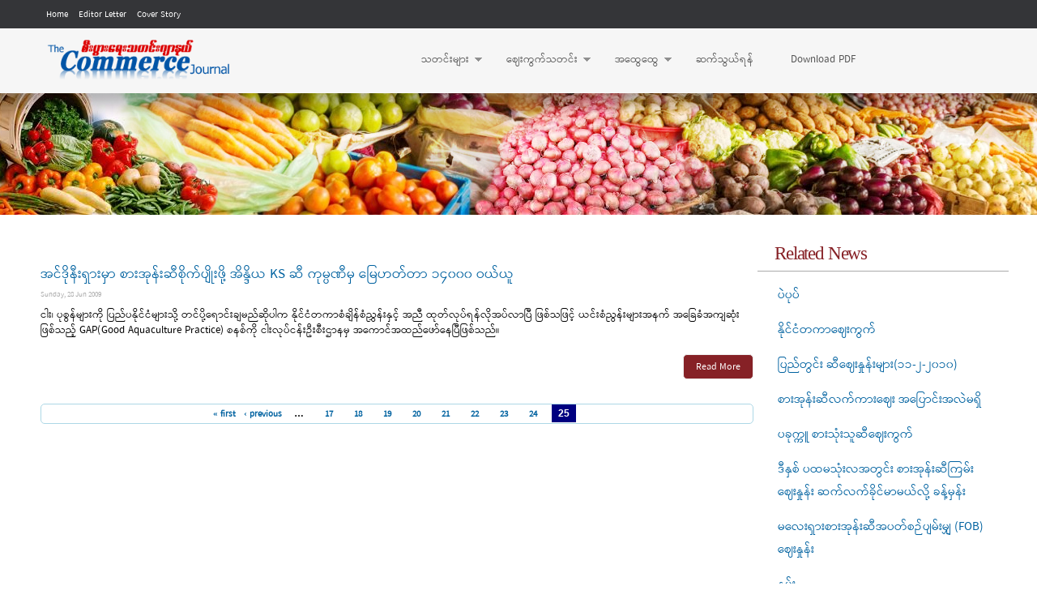

--- FILE ---
content_type: text/css
request_url: https://commercejournal.com.mm/sites/all/libraries/superfish/style/white.css?rv1lqf
body_size: 746
content:
.sf-menu.sf-style-white {
  float: left;
  margin-bottom: 1em;
  padding: 0;
}
.sf-menu.sf-style-white.sf-navbar {
  width: 100%;
}
.sf-menu.sf-style-white ul {
  padding-left: 0;
}
.sf-menu.sf-style-white a,
.sf-menu.sf-style-white span.nolink {
  border: 1px solid #e1e1e1;
  color: #555555;
  padding: 0.75em 1em;
}
.sf-menu.sf-style-white a.sf-with-ul,
.sf-menu.sf-style-white span.nolink.sf-with-ul {
  padding-right: 2.25em;
}
.sf-menu.sf-style-white.rtl a.sf-with-ul,
.sf-menu.sf-style-white.rtl span.nolink.sf-with-ul {
  padding-left: 2.25em;
  padding-right: 1em;
}
.sf-menu.sf-style-white.sf-navbar a,
.sf-menu.sf-style-white.sf-navbar span.nolink {
  border: 0;
}
.sf-menu.sf-style-white span.sf-description {
  color: #555555;
  display: block;
  font-size: 0.8em;
  line-height: 1.5em;
  margin: 5px 0 0 5px;
  padding: 0;
}
.sf-menu.sf-style-white.rtl span.sf-description {
  margin: 5px 5px 0 0;
}
.sf-menu.sf-style-white li,
.sf-menu.sf-style-white.sf-navbar {
  background: #f9f9f9;
}
.sf-menu.sf-style-white li li {
  background: #f7f7f7;
}
.sf-menu.sf-style-white li li li {
  background: #f5f5f5;
}
.sf-menu.sf-style-white li:hover,
.sf-menu.sf-style-white li.sfHover,
.sf-menu.sf-style-white a:focus,
.sf-menu.sf-style-white a:hover,
.sf-menu.sf-style-white a:active,
.sf-menu.sf-style-white span.nolink:hover,
.sf-menu.sf-style-white.sf-navbar li li {
  background: #e9e9e9;
}
.sf-menu.sf-style-white.sf-navbar li ul {
  background-color: #e9e9e9;
}
.sf-menu.sf-style-white.sf-navbar li ul li ul {
  background-color: transparent;
}
.sf-menu.sf-style-white .sf-sub-indicator {
  background-image: url('../images/arrows-777777.png');
}
.sf-menu.sf-style-white.rtl .sf-sub-indicator {
  background-image: url('../images/arrows-777777-rtl.png');
}
div.sf-accordion-toggle.sf-style-white a {
  background: #f9f9f9;
  border: 1px solid #e1e1e1;
  color: #555555;
  padding: 1em;
}
div.sf-accordion-toggle.sf-style-white a.sf-expanded,
.sf-menu.sf-style-white.sf-accordion li.sf-expanded {
  background-color: #e9e9e9;
}
div.sf-accordion-toggle.sf-style-white a.sf-expanded,
.sf-menu.sf-style-white.sf-accordion li.sf-expanded > a,
.sf-menu.sf-style-white.sf-accordion li.sf-expanded > span.nolink {
  font-weight: bold;
}
.sf-menu.sf-style-white.sf-accordion li a.sf-accordion-button {
  font-weight: bold;
  position: absolute;
  right: 0;
  top: 0;
  z-index: 499;
}
.sf-menu.sf-style-white.sf-accordion li li a,
.sf-menu.sf-style-white.sf-accordion li li span.nolink {
  padding-left: 2em;
}
.sf-menu.sf-style-white.sf-accordion li li li a,
.sf-menu.sf-style-white.sf-accordion li li li span.nolink {
  padding-left: 3em;
}
.sf-menu.sf-style-white.sf-accordion li li li li a,
.sf-menu.sf-style-white.sf-accordion li li li li span.nolink {
  padding-left: 4em;
}
.sf-menu.sf-style-white.sf-accordion li li li li li a,
.sf-menu.sf-style-white.sf-accordion li li li li li span.nolink {
  padding-left: 5em;
}
.sf-menu.sf-style-white.rtl.sf-accordion li li a,
.sf-menu.sf-style-white.rtl.sf-accordion li li span.nolink {
  padding-left: auto;
  padding-right: 2em;
}
.sf-menu.sf-style-white.rtl.sf-accordion li li li a,
.sf-menu.sf-style-white.rtl.sf-accordion li li li span.nolink {
  padding-left: auto;
  padding-right: 3em;
}
.sf-menu.sf-style-white.rtl.sf-accordion li li li li a,
.sf-menu.sf-style-white.rtl.sf-accordion li li li li span.nolink {
  padding-left: auto;
  padding-right: 4em;
}
.sf-menu.sf-style-white.rtl.sf-accordion li li li li li a,
.sf-menu.sf-style-white.rtl.sf-accordion li li li li li span.nolink {
  padding-left: auto;
  padding-right: 5em;
}
.sf-menu.sf-style-white ul.sf-megamenu li.sf-megamenu-wrapper ol,
.sf-menu.sf-style-white ul.sf-megamenu li.sf-megamenu-wrapper ol li {
  margin: 0;
  padding: 0;
}
.sf-menu.sf-style-white ul.sf-megamenu li.sf-megamenu-wrapper a.menuparent,
.sf-menu.sf-style-white ul.sf-megamenu li.sf-megamenu-wrapper span.nolink.menuparent {
  font-weight: bold;
}
.sf-menu.sf-style-white ul.sf-megamenu li.sf-megamenu-wrapper ol li.sf-megamenu-column {
  display: inline;
  float: left;
}
.sf-menu.sf-style-white.rtl ul.sf-megamenu li.sf-megamenu-wrapper ol li.sf-megamenu-column {
  float: right;
}